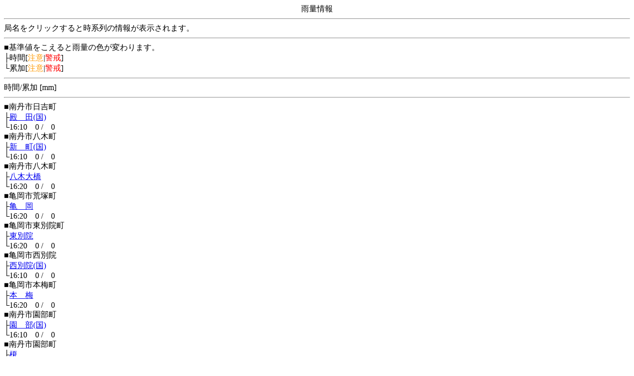

--- FILE ---
content_type: text/html
request_url: http://chisuibousai.pref.kyoto.jp/mb/status/status_1_5_1_0.html?nw=20230529011704
body_size: 772
content:
<!DOCTYPE HTML SYSTEM "about:legacy-compat">
<html lang="ja">
<head>
<META http-equiv="Content-Type" content="text/html; charset=SHIFT_JIS">
<meta charset="Shift_JIS">
<title>雨量現況情報</title>
</head>
<body>
<center>雨量情報</center>
<hr>局名をクリックすると時系列の情報が表示されます。<hr>■基準値をこえると雨量の色が変わります。<br>├時間[<font color="#FF9900">注意</font>|<font color="#FF0000">警戒</font>]<br>└累加[<font color="#FF9900">注意</font>|<font color="#FF0000">警戒</font>]<br>
<hr>
  
  時間/累加&nbsp;[mm]<hr>■南丹市日吉町<br>├<a href="../log/log_1_100_0.html?nw=20260116162208">殿　田(国)</a>
<br>└16:10&nbsp;&nbsp;&nbsp;&nbsp;0
  /&nbsp;&nbsp;&nbsp;&nbsp;0<br>■南丹市八木町<br>├<a href="../log/log_1_103_0.html?nw=20260116162208">新　町(国)</a>
<br>└16:10&nbsp;&nbsp;&nbsp;&nbsp;0
  /&nbsp;&nbsp;&nbsp;&nbsp;0<br>■南丹市八木町<br>├<a href="../log/log_1_36_0.html?nw=20260116162208">八木大橋</a>
<br>└16:20&nbsp;&nbsp;&nbsp;&nbsp;0
  /&nbsp;&nbsp;&nbsp;&nbsp;0<br>■亀岡市荒塚町<br>├<a href="../log/log_1_29_0.html?nw=20260116162208">亀　岡</a>
<br>└16:20&nbsp;&nbsp;&nbsp;&nbsp;0
  /&nbsp;&nbsp;&nbsp;&nbsp;0<br>■亀岡市東別院町<br>├<a href="../log/log_1_31_0.html?nw=20260116162208">東別院</a>
<br>└16:20&nbsp;&nbsp;&nbsp;&nbsp;0
  /&nbsp;&nbsp;&nbsp;&nbsp;0<br>■亀岡市西別院<br>├<a href="../log/log_1_104_0.html?nw=20260116162208">西別院(国)</a>
<br>└16:10&nbsp;&nbsp;&nbsp;&nbsp;0
  /&nbsp;&nbsp;&nbsp;&nbsp;0<br>■亀岡市本梅町<br>├<a href="../log/log_1_30_0.html?nw=20260116162208">本　梅</a>
<br>└16:20&nbsp;&nbsp;&nbsp;&nbsp;0
  /&nbsp;&nbsp;&nbsp;&nbsp;0<br>■南丹市園部町<br>├<a href="../log/log_1_101_0.html?nw=20260116162208">園　部(国)</a>
<br>└16:10&nbsp;&nbsp;&nbsp;&nbsp;0
  /&nbsp;&nbsp;&nbsp;&nbsp;0<br>■南丹市園部町<br>├<a href="../log/log_1_33_0.html?nw=20260116162208">榎</a>
<br>└16:20&nbsp;&nbsp;&nbsp;&nbsp;0
  /&nbsp;&nbsp;&nbsp;&nbsp;0<br>■南丹市園部町<br>├<a href="../log/log_1_43_0.html?nw=20260116162208">船　阪</a>
<br>└16:20&nbsp;&nbsp;&nbsp;&nbsp;0
  /&nbsp;&nbsp;&nbsp;&nbsp;0<br>
<hr>
<a href="status_1_5_4_0.html?nw=20260116162208">&lt;前</a>&nbsp;1/4頁&nbsp;<a href="status_1_5_2_0.html?nw=20260116162208">次&gt;</a>
<br>
<hr>
<a href="../weatherArea_1.html?nw=20260116162208">戻る</a>
<br>
<a href="../index.html?nw=20260116162208">ﾄｯﾌﾟ</a>
<br>
<br>
<a href="../yougo-rain.html">用語の説明</a>
</body>
</html>
